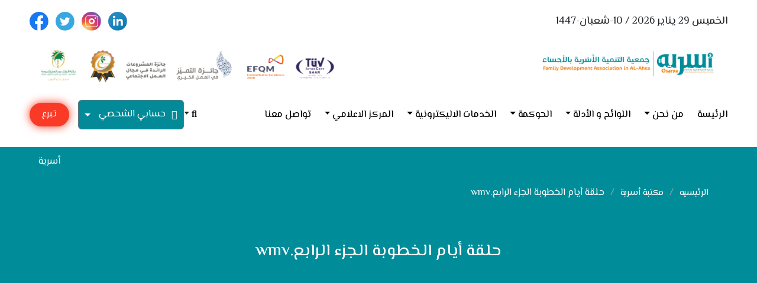

--- FILE ---
content_type: text/html; charset=UTF-8
request_url: https://www.osarya.com/%D8%AD%D9%84%D9%82%D8%A9-%D8%A3%D9%8A%D8%A7%D9%85-%D8%A7%D9%84%D8%AE%D8%B7%D9%88%D8%A8%D8%A9-%D8%A7%D9%84%D8%AC%D8%B2%D8%A1-%D8%A7%D9%84%D8%B1%D8%A7%D8%A8%D8%B9-wmv/
body_size: 11938
content:


<!doctype html>
<html >
<head>
	<meta charset="UTF-8">
	<meta name="viewport" content="width=device-width, initial-scale=1">
	<link rel="profile" href="https://gmpg.org/xfn/11">
	 <link rel="shortcut icon" href="https://www.osarya.org.sa/wp-content/themes/osarya/assets/images/favicon.ico" type="image/x-icon">
  <link rel="stylesheet" href="https://www.osarya.org.sa/wp-content/themes/osarya/assets/css/bootstrap.rtl.min.css">
  <link rel="stylesheet" href="https://www.osarya.org.sa/wp-content/themes/osarya/assets/css/all.min.css">
  <link rel="stylesheet" href="https://www.osarya.org.sa/wp-content/themes/osarya/assets/css/animate.css">
  <link rel="stylesheet" href="https://www.osarya.org.sa/wp-content/themes/osarya/assets/css/nice-select.css">
  <link rel="stylesheet" href="https://cdnjs.cloudflare.com/ajax/libs/fancybox/3.5.7/jquery.fancybox.min.css">
  <link rel="stylesheet" href="https://www.osarya.org.sa/wp-content/themes/osarya/assets/css/slick.css">
  <link rel="stylesheet" href="https://www.osarya.org.sa/wp-content/themes/osarya/assets/css/slick-theme.css">
  <link rel="stylesheet" href="https://www.osarya.org.sa/wp-content/themes/osarya/assets/css/jquery.mCustomScrollbar.css">
  <!-- for menue in mobile -->
  <link rel="stylesheet" href="https://cdnjs.cloudflare.com/ajax/libs/jQuery.mmenu/9.3.0/mmenu.min.css"
    integrity="sha512-nNatP1G6CEh43irXY/GN4cDcLRX/R0jAYAV/ulFZcotSXcuIQE5Do4TuDOYNAD2SCIpmIbaYSllyjTysSCkpEw=="
    crossorigin="anonymous" referrerpolicy="no-referrer" />
  <link rel="stylesheet" href="https://www.osarya.org.sa/wp-content/themes/osarya/assets/css/style.css">
	 <link rel="stylesheet" href="https://www.osarya.org.sa/wp-content/themes/osarya/assets/css/custom-style.css">

	<link rel="stylesheet" href="https://www.osarya.org.sa/wp-content/themes/osarya/css/old-style.css">
	<link rel="stylesheet" href="https://www.osarya.org.sa/wp-content/themes/osarya/style.css">
  <link rel="stylesheet" href="https://www.osarya.org.sa/wp-content/themes/osarya/style-2.css">
 <style>
  .donate_osarya{background: #e32f1d; color: #fff; display: inline-block; height: 40px; line-height: 40px; padding: 0px 15px; margin-right: 15px; border-radius: 25px;}
  .donate_osarya:hover{color: #fff;}
 .donate_osarya { background-color: #e32f1d;  text-align: center; text-decoration: none; } @keyframes glowing { 0% { background-color: #e32f1d; box-shadow: 0 0 5px #e32f1d; } 50% { background-color: #f93a26; box-shadow: 0 0 15px #f93a26; } 100% { background-color: #fa4431; box-shadow: 0 0 5px #fa4431; } } .donate_osarya { animation: glowing 1300ms infinite; }
.show-file { background-color: #028a98; padding: 18px 14px; display: flex ; align-items: center; border-radius: 5px; border-right: 10px solid #f5862c; }


.show-file-new { background-color: #028a98; padding: 18px 14px; display: flex ; align-items: center; border-radius: 5px; border-right: 10px solid #f5862c; max-width: 200px; height: 70px; margin: 20px auto; color: #fff;justify-content: space-around; }
</style>
	<title>حلقة أيام الخطوبة الجزء الرابع.wmv &#8211; جمعية التنمية الأسرية بالأحساء (أسرية)</title>
<meta name='robots' content='max-image-preview:large' />
	<style>img:is([sizes="auto" i], [sizes^="auto," i]) { contain-intrinsic-size: 3000px 1500px }</style>
	<link rel='dns-prefetch' href='//www.osarya.org.sa' />
<script type="text/javascript">
/* <![CDATA[ */
window._wpemojiSettings = {"baseUrl":"https:\/\/s.w.org\/images\/core\/emoji\/16.0.1\/72x72\/","ext":".png","svgUrl":"https:\/\/s.w.org\/images\/core\/emoji\/16.0.1\/svg\/","svgExt":".svg","source":{"concatemoji":"https:\/\/www.osarya.org.sa\/wp-includes\/js\/wp-emoji-release.min.js?ver=6.8.3"}};
/*! This file is auto-generated */
!function(s,n){var o,i,e;function c(e){try{var t={supportTests:e,timestamp:(new Date).valueOf()};sessionStorage.setItem(o,JSON.stringify(t))}catch(e){}}function p(e,t,n){e.clearRect(0,0,e.canvas.width,e.canvas.height),e.fillText(t,0,0);var t=new Uint32Array(e.getImageData(0,0,e.canvas.width,e.canvas.height).data),a=(e.clearRect(0,0,e.canvas.width,e.canvas.height),e.fillText(n,0,0),new Uint32Array(e.getImageData(0,0,e.canvas.width,e.canvas.height).data));return t.every(function(e,t){return e===a[t]})}function u(e,t){e.clearRect(0,0,e.canvas.width,e.canvas.height),e.fillText(t,0,0);for(var n=e.getImageData(16,16,1,1),a=0;a<n.data.length;a++)if(0!==n.data[a])return!1;return!0}function f(e,t,n,a){switch(t){case"flag":return n(e,"\ud83c\udff3\ufe0f\u200d\u26a7\ufe0f","\ud83c\udff3\ufe0f\u200b\u26a7\ufe0f")?!1:!n(e,"\ud83c\udde8\ud83c\uddf6","\ud83c\udde8\u200b\ud83c\uddf6")&&!n(e,"\ud83c\udff4\udb40\udc67\udb40\udc62\udb40\udc65\udb40\udc6e\udb40\udc67\udb40\udc7f","\ud83c\udff4\u200b\udb40\udc67\u200b\udb40\udc62\u200b\udb40\udc65\u200b\udb40\udc6e\u200b\udb40\udc67\u200b\udb40\udc7f");case"emoji":return!a(e,"\ud83e\udedf")}return!1}function g(e,t,n,a){var r="undefined"!=typeof WorkerGlobalScope&&self instanceof WorkerGlobalScope?new OffscreenCanvas(300,150):s.createElement("canvas"),o=r.getContext("2d",{willReadFrequently:!0}),i=(o.textBaseline="top",o.font="600 32px Arial",{});return e.forEach(function(e){i[e]=t(o,e,n,a)}),i}function t(e){var t=s.createElement("script");t.src=e,t.defer=!0,s.head.appendChild(t)}"undefined"!=typeof Promise&&(o="wpEmojiSettingsSupports",i=["flag","emoji"],n.supports={everything:!0,everythingExceptFlag:!0},e=new Promise(function(e){s.addEventListener("DOMContentLoaded",e,{once:!0})}),new Promise(function(t){var n=function(){try{var e=JSON.parse(sessionStorage.getItem(o));if("object"==typeof e&&"number"==typeof e.timestamp&&(new Date).valueOf()<e.timestamp+604800&&"object"==typeof e.supportTests)return e.supportTests}catch(e){}return null}();if(!n){if("undefined"!=typeof Worker&&"undefined"!=typeof OffscreenCanvas&&"undefined"!=typeof URL&&URL.createObjectURL&&"undefined"!=typeof Blob)try{var e="postMessage("+g.toString()+"("+[JSON.stringify(i),f.toString(),p.toString(),u.toString()].join(",")+"));",a=new Blob([e],{type:"text/javascript"}),r=new Worker(URL.createObjectURL(a),{name:"wpTestEmojiSupports"});return void(r.onmessage=function(e){c(n=e.data),r.terminate(),t(n)})}catch(e){}c(n=g(i,f,p,u))}t(n)}).then(function(e){for(var t in e)n.supports[t]=e[t],n.supports.everything=n.supports.everything&&n.supports[t],"flag"!==t&&(n.supports.everythingExceptFlag=n.supports.everythingExceptFlag&&n.supports[t]);n.supports.everythingExceptFlag=n.supports.everythingExceptFlag&&!n.supports.flag,n.DOMReady=!1,n.readyCallback=function(){n.DOMReady=!0}}).then(function(){return e}).then(function(){var e;n.supports.everything||(n.readyCallback(),(e=n.source||{}).concatemoji?t(e.concatemoji):e.wpemoji&&e.twemoji&&(t(e.twemoji),t(e.wpemoji)))}))}((window,document),window._wpemojiSettings);
/* ]]> */
</script>
<style id='wp-emoji-styles-inline-css' type='text/css'>

	img.wp-smiley, img.emoji {
		display: inline !important;
		border: none !important;
		box-shadow: none !important;
		height: 1em !important;
		width: 1em !important;
		margin: 0 0.07em !important;
		vertical-align: -0.1em !important;
		background: none !important;
		padding: 0 !important;
	}
</style>
<link rel='stylesheet' id='wp-block-library-rtl-css' href='https://www.osarya.org.sa/wp-includes/css/dist/block-library/style-rtl.min.css?ver=6.8.3' type='text/css' media='all' />
<style id='classic-theme-styles-inline-css' type='text/css'>
/*! This file is auto-generated */
.wp-block-button__link{color:#fff;background-color:#32373c;border-radius:9999px;box-shadow:none;text-decoration:none;padding:calc(.667em + 2px) calc(1.333em + 2px);font-size:1.125em}.wp-block-file__button{background:#32373c;color:#fff;text-decoration:none}
</style>
<link rel='stylesheet' id='gutenberg-pdfjs-css' href='https://www.osarya.org.sa/wp-content/plugins/pdfjs-viewer-shortcode/inc/../blocks/dist/style.css?ver=2.2.3' type='text/css' media='all' />
<style id='global-styles-inline-css' type='text/css'>
:root{--wp--preset--aspect-ratio--square: 1;--wp--preset--aspect-ratio--4-3: 4/3;--wp--preset--aspect-ratio--3-4: 3/4;--wp--preset--aspect-ratio--3-2: 3/2;--wp--preset--aspect-ratio--2-3: 2/3;--wp--preset--aspect-ratio--16-9: 16/9;--wp--preset--aspect-ratio--9-16: 9/16;--wp--preset--color--black: #000000;--wp--preset--color--cyan-bluish-gray: #abb8c3;--wp--preset--color--white: #ffffff;--wp--preset--color--pale-pink: #f78da7;--wp--preset--color--vivid-red: #cf2e2e;--wp--preset--color--luminous-vivid-orange: #ff6900;--wp--preset--color--luminous-vivid-amber: #fcb900;--wp--preset--color--light-green-cyan: #7bdcb5;--wp--preset--color--vivid-green-cyan: #00d084;--wp--preset--color--pale-cyan-blue: #8ed1fc;--wp--preset--color--vivid-cyan-blue: #0693e3;--wp--preset--color--vivid-purple: #9b51e0;--wp--preset--gradient--vivid-cyan-blue-to-vivid-purple: linear-gradient(135deg,rgba(6,147,227,1) 0%,rgb(155,81,224) 100%);--wp--preset--gradient--light-green-cyan-to-vivid-green-cyan: linear-gradient(135deg,rgb(122,220,180) 0%,rgb(0,208,130) 100%);--wp--preset--gradient--luminous-vivid-amber-to-luminous-vivid-orange: linear-gradient(135deg,rgba(252,185,0,1) 0%,rgba(255,105,0,1) 100%);--wp--preset--gradient--luminous-vivid-orange-to-vivid-red: linear-gradient(135deg,rgba(255,105,0,1) 0%,rgb(207,46,46) 100%);--wp--preset--gradient--very-light-gray-to-cyan-bluish-gray: linear-gradient(135deg,rgb(238,238,238) 0%,rgb(169,184,195) 100%);--wp--preset--gradient--cool-to-warm-spectrum: linear-gradient(135deg,rgb(74,234,220) 0%,rgb(151,120,209) 20%,rgb(207,42,186) 40%,rgb(238,44,130) 60%,rgb(251,105,98) 80%,rgb(254,248,76) 100%);--wp--preset--gradient--blush-light-purple: linear-gradient(135deg,rgb(255,206,236) 0%,rgb(152,150,240) 100%);--wp--preset--gradient--blush-bordeaux: linear-gradient(135deg,rgb(254,205,165) 0%,rgb(254,45,45) 50%,rgb(107,0,62) 100%);--wp--preset--gradient--luminous-dusk: linear-gradient(135deg,rgb(255,203,112) 0%,rgb(199,81,192) 50%,rgb(65,88,208) 100%);--wp--preset--gradient--pale-ocean: linear-gradient(135deg,rgb(255,245,203) 0%,rgb(182,227,212) 50%,rgb(51,167,181) 100%);--wp--preset--gradient--electric-grass: linear-gradient(135deg,rgb(202,248,128) 0%,rgb(113,206,126) 100%);--wp--preset--gradient--midnight: linear-gradient(135deg,rgb(2,3,129) 0%,rgb(40,116,252) 100%);--wp--preset--font-size--small: 13px;--wp--preset--font-size--medium: 20px;--wp--preset--font-size--large: 36px;--wp--preset--font-size--x-large: 42px;--wp--preset--spacing--20: 0.44rem;--wp--preset--spacing--30: 0.67rem;--wp--preset--spacing--40: 1rem;--wp--preset--spacing--50: 1.5rem;--wp--preset--spacing--60: 2.25rem;--wp--preset--spacing--70: 3.38rem;--wp--preset--spacing--80: 5.06rem;--wp--preset--shadow--natural: 6px 6px 9px rgba(0, 0, 0, 0.2);--wp--preset--shadow--deep: 12px 12px 50px rgba(0, 0, 0, 0.4);--wp--preset--shadow--sharp: 6px 6px 0px rgba(0, 0, 0, 0.2);--wp--preset--shadow--outlined: 6px 6px 0px -3px rgba(255, 255, 255, 1), 6px 6px rgba(0, 0, 0, 1);--wp--preset--shadow--crisp: 6px 6px 0px rgba(0, 0, 0, 1);}:where(.is-layout-flex){gap: 0.5em;}:where(.is-layout-grid){gap: 0.5em;}body .is-layout-flex{display: flex;}.is-layout-flex{flex-wrap: wrap;align-items: center;}.is-layout-flex > :is(*, div){margin: 0;}body .is-layout-grid{display: grid;}.is-layout-grid > :is(*, div){margin: 0;}:where(.wp-block-columns.is-layout-flex){gap: 2em;}:where(.wp-block-columns.is-layout-grid){gap: 2em;}:where(.wp-block-post-template.is-layout-flex){gap: 1.25em;}:where(.wp-block-post-template.is-layout-grid){gap: 1.25em;}.has-black-color{color: var(--wp--preset--color--black) !important;}.has-cyan-bluish-gray-color{color: var(--wp--preset--color--cyan-bluish-gray) !important;}.has-white-color{color: var(--wp--preset--color--white) !important;}.has-pale-pink-color{color: var(--wp--preset--color--pale-pink) !important;}.has-vivid-red-color{color: var(--wp--preset--color--vivid-red) !important;}.has-luminous-vivid-orange-color{color: var(--wp--preset--color--luminous-vivid-orange) !important;}.has-luminous-vivid-amber-color{color: var(--wp--preset--color--luminous-vivid-amber) !important;}.has-light-green-cyan-color{color: var(--wp--preset--color--light-green-cyan) !important;}.has-vivid-green-cyan-color{color: var(--wp--preset--color--vivid-green-cyan) !important;}.has-pale-cyan-blue-color{color: var(--wp--preset--color--pale-cyan-blue) !important;}.has-vivid-cyan-blue-color{color: var(--wp--preset--color--vivid-cyan-blue) !important;}.has-vivid-purple-color{color: var(--wp--preset--color--vivid-purple) !important;}.has-black-background-color{background-color: var(--wp--preset--color--black) !important;}.has-cyan-bluish-gray-background-color{background-color: var(--wp--preset--color--cyan-bluish-gray) !important;}.has-white-background-color{background-color: var(--wp--preset--color--white) !important;}.has-pale-pink-background-color{background-color: var(--wp--preset--color--pale-pink) !important;}.has-vivid-red-background-color{background-color: var(--wp--preset--color--vivid-red) !important;}.has-luminous-vivid-orange-background-color{background-color: var(--wp--preset--color--luminous-vivid-orange) !important;}.has-luminous-vivid-amber-background-color{background-color: var(--wp--preset--color--luminous-vivid-amber) !important;}.has-light-green-cyan-background-color{background-color: var(--wp--preset--color--light-green-cyan) !important;}.has-vivid-green-cyan-background-color{background-color: var(--wp--preset--color--vivid-green-cyan) !important;}.has-pale-cyan-blue-background-color{background-color: var(--wp--preset--color--pale-cyan-blue) !important;}.has-vivid-cyan-blue-background-color{background-color: var(--wp--preset--color--vivid-cyan-blue) !important;}.has-vivid-purple-background-color{background-color: var(--wp--preset--color--vivid-purple) !important;}.has-black-border-color{border-color: var(--wp--preset--color--black) !important;}.has-cyan-bluish-gray-border-color{border-color: var(--wp--preset--color--cyan-bluish-gray) !important;}.has-white-border-color{border-color: var(--wp--preset--color--white) !important;}.has-pale-pink-border-color{border-color: var(--wp--preset--color--pale-pink) !important;}.has-vivid-red-border-color{border-color: var(--wp--preset--color--vivid-red) !important;}.has-luminous-vivid-orange-border-color{border-color: var(--wp--preset--color--luminous-vivid-orange) !important;}.has-luminous-vivid-amber-border-color{border-color: var(--wp--preset--color--luminous-vivid-amber) !important;}.has-light-green-cyan-border-color{border-color: var(--wp--preset--color--light-green-cyan) !important;}.has-vivid-green-cyan-border-color{border-color: var(--wp--preset--color--vivid-green-cyan) !important;}.has-pale-cyan-blue-border-color{border-color: var(--wp--preset--color--pale-cyan-blue) !important;}.has-vivid-cyan-blue-border-color{border-color: var(--wp--preset--color--vivid-cyan-blue) !important;}.has-vivid-purple-border-color{border-color: var(--wp--preset--color--vivid-purple) !important;}.has-vivid-cyan-blue-to-vivid-purple-gradient-background{background: var(--wp--preset--gradient--vivid-cyan-blue-to-vivid-purple) !important;}.has-light-green-cyan-to-vivid-green-cyan-gradient-background{background: var(--wp--preset--gradient--light-green-cyan-to-vivid-green-cyan) !important;}.has-luminous-vivid-amber-to-luminous-vivid-orange-gradient-background{background: var(--wp--preset--gradient--luminous-vivid-amber-to-luminous-vivid-orange) !important;}.has-luminous-vivid-orange-to-vivid-red-gradient-background{background: var(--wp--preset--gradient--luminous-vivid-orange-to-vivid-red) !important;}.has-very-light-gray-to-cyan-bluish-gray-gradient-background{background: var(--wp--preset--gradient--very-light-gray-to-cyan-bluish-gray) !important;}.has-cool-to-warm-spectrum-gradient-background{background: var(--wp--preset--gradient--cool-to-warm-spectrum) !important;}.has-blush-light-purple-gradient-background{background: var(--wp--preset--gradient--blush-light-purple) !important;}.has-blush-bordeaux-gradient-background{background: var(--wp--preset--gradient--blush-bordeaux) !important;}.has-luminous-dusk-gradient-background{background: var(--wp--preset--gradient--luminous-dusk) !important;}.has-pale-ocean-gradient-background{background: var(--wp--preset--gradient--pale-ocean) !important;}.has-electric-grass-gradient-background{background: var(--wp--preset--gradient--electric-grass) !important;}.has-midnight-gradient-background{background: var(--wp--preset--gradient--midnight) !important;}.has-small-font-size{font-size: var(--wp--preset--font-size--small) !important;}.has-medium-font-size{font-size: var(--wp--preset--font-size--medium) !important;}.has-large-font-size{font-size: var(--wp--preset--font-size--large) !important;}.has-x-large-font-size{font-size: var(--wp--preset--font-size--x-large) !important;}
:where(.wp-block-post-template.is-layout-flex){gap: 1.25em;}:where(.wp-block-post-template.is-layout-grid){gap: 1.25em;}
:where(.wp-block-columns.is-layout-flex){gap: 2em;}:where(.wp-block-columns.is-layout-grid){gap: 2em;}
:root :where(.wp-block-pullquote){font-size: 1.5em;line-height: 1.6;}
</style>
<link rel='stylesheet' id='redux-extendify-styles-css' href='https://www.osarya.org.sa/wp-content/plugins/art4muslim_plugin/redux-framework/redux-core/assets/css/extendify-utilities.css?ver=4.4.14' type='text/css' media='all' />
<link rel='stylesheet' id='contact-form-7-css' href='https://www.osarya.org.sa/wp-content/plugins/contact-form-7/includes/css/styles.css?ver=6.1.3' type='text/css' media='all' />
<style id='contact-form-7-inline-css' type='text/css'>
.wpcf7 .wpcf7-recaptcha iframe {margin-bottom: 0;}.wpcf7 .wpcf7-recaptcha[data-align="center"] > div {margin: 0 auto;}.wpcf7 .wpcf7-recaptcha[data-align="right"] > div {margin: 0 0 0 auto;}
</style>
<link rel='stylesheet' id='contact-form-7-rtl-css' href='https://www.osarya.org.sa/wp-content/plugins/contact-form-7/includes/css/styles-rtl.css?ver=6.1.3' type='text/css' media='all' />
<link rel='stylesheet' id='wpa-css-css' href='https://www.osarya.org.sa/wp-content/plugins/honeypot/includes/css/wpa.css?ver=2.3.04' type='text/css' media='all' />
<link rel='stylesheet' id='osarya-style-css' href='https://www.osarya.org.sa/wp-content/themes/osarya/style.css?ver=6.8.3' type='text/css' media='all' />
<script type="text/javascript" src="https://www.osarya.org.sa/wp-includes/js/jquery/jquery.min.js?ver=3.7.1" id="jquery-core-js"></script>
<script type="text/javascript" src="https://www.osarya.org.sa/wp-includes/js/jquery/jquery-migrate.min.js?ver=3.4.1" id="jquery-migrate-js"></script>
<script type="text/javascript" id="subscription_script-js-extra">
/* <![CDATA[ */
var subscriptionAjax = {"ajaxurl":"https:\/\/www.osarya.org.sa\/wp-admin\/admin-ajax.php"};
/* ]]> */
</script>
<script type="text/javascript" src="https://www.osarya.org.sa/wp-content/themes/osarya/js/custom-ajax-new.js?ver=6.8.3" id="subscription_script-js"></script>
<link rel="https://api.w.org/" href="https://www.osarya.org.sa/wp-json/" /><link rel="alternate" title="JSON" type="application/json" href="https://www.osarya.org.sa/wp-json/wp/v2/posts/6672" /><link rel="EditURI" type="application/rsd+xml" title="RSD" href="https://www.osarya.org.sa/xmlrpc.php?rsd" />
<link rel="stylesheet" href="https://www.osarya.org.sa/wp-content/themes/osarya/rtl.css" type="text/css" media="screen" /><meta name="generator" content="WordPress 6.8.3" />
<link rel="canonical" href="https://www.osarya.org.sa/%d8%ad%d9%84%d9%82%d8%a9-%d8%a3%d9%8a%d8%a7%d9%85-%d8%a7%d9%84%d8%ae%d8%b7%d9%88%d8%a8%d8%a9-%d8%a7%d9%84%d8%ac%d8%b2%d8%a1-%d8%a7%d9%84%d8%b1%d8%a7%d8%a8%d8%b9-wmv/" />
<link rel='shortlink' href='https://www.osarya.org.sa/?p=6672' />
<link rel="alternate" title="oEmbed (JSON)" type="application/json+oembed" href="https://www.osarya.org.sa/wp-json/oembed/1.0/embed?url=https%3A%2F%2Fwww.osarya.org.sa%2F%25d8%25ad%25d9%2584%25d9%2582%25d8%25a9-%25d8%25a3%25d9%258a%25d8%25a7%25d9%2585-%25d8%25a7%25d9%2584%25d8%25ae%25d8%25b7%25d9%2588%25d8%25a8%25d8%25a9-%25d8%25a7%25d9%2584%25d8%25ac%25d8%25b2%25d8%25a1-%25d8%25a7%25d9%2584%25d8%25b1%25d8%25a7%25d8%25a8%25d8%25b9-wmv%2F" />
<link rel="alternate" title="oEmbed (XML)" type="text/xml+oembed" href="https://www.osarya.org.sa/wp-json/oembed/1.0/embed?url=https%3A%2F%2Fwww.osarya.org.sa%2F%25d8%25ad%25d9%2584%25d9%2582%25d8%25a9-%25d8%25a3%25d9%258a%25d8%25a7%25d9%2585-%25d8%25a7%25d9%2584%25d8%25ae%25d8%25b7%25d9%2588%25d8%25a8%25d8%25a9-%25d8%25a7%25d9%2584%25d8%25ac%25d8%25b2%25d8%25a1-%25d8%25a7%25d9%2584%25d8%25b1%25d8%25a7%25d8%25a8%25d8%25b9-wmv%2F&#038;format=xml" />
<meta name="generator" content="Redux 4.4.14" /><link rel="pingback" href="https://www.osarya.org.sa/xmlrpc.php"><link rel="icon" href="https://www.osarya.org.sa/wp-content/uploads/2022/10/cropped-OSARYA-LOGO-32x32.jpg" sizes="32x32" />
<link rel="icon" href="https://www.osarya.org.sa/wp-content/uploads/2022/10/cropped-OSARYA-LOGO-192x192.jpg" sizes="192x192" />
<link rel="apple-touch-icon" href="https://www.osarya.org.sa/wp-content/uploads/2022/10/cropped-OSARYA-LOGO-180x180.jpg" />
<meta name="msapplication-TileImage" content="https://www.osarya.org.sa/wp-content/uploads/2022/10/cropped-OSARYA-LOGO-270x270.jpg" />
</head>
<body>
	<div class="splashscreen">
    <div class="loading">
      <div></div>
      <div></div>
      <div></div>
    </div>
  </div>

  <!-- mobile menu -->
  <nav id="menu">
		<ul id="menu-%d8%a7%d9%84%d8%a7%d8%b3%d8%a7%d8%b3%d9%8a%d9%87" class=""><li id="menu-item-55" class="menu-item menu-item-type-post_type menu-item-object-page menu-item-home menu-item-55"><a href="https://www.osarya.org.sa/">الرئيسة</a></li>
<li id="menu-item-5624" class="menu-item menu-item-type-post_type menu-item-object-post menu-item-has-children menu-item-5624"><a href="https://www.osarya.org.sa/%d9%82%d8%b5%d8%aa%d9%86%d8%a7/">من نحن</a>
<ul class="sub-menu">
	<li id="menu-item-5627" class="menu-item menu-item-type-post_type menu-item-object-post menu-item-5627"><a href="https://www.osarya.org.sa/%d9%82%d8%b5%d8%aa%d9%86%d8%a7/">قصتنا</a></li>
	<li id="menu-item-11576" class="menu-item menu-item-type-post_type menu-item-object-page menu-item-11576"><a href="https://www.osarya.org.sa/%d8%a7%d9%84%d8%a5%d8%b7%d8%a7%d8%b1-%d8%a7%d9%84%d8%a7%d8%b3%d8%aa%d8%b1%d8%a7%d8%aa%d9%8a%d8%ac%d9%8a/">الإطار الاستراتيجي</a></li>
	<li id="menu-item-12531" class="menu-item menu-item-type-post_type menu-item-object-page menu-item-12531"><a href="https://www.osarya.org.sa/%d8%a7%d9%84%d8%ae%d8%b7%d8%a9-%d8%a7%d9%84%d8%aa%d8%b4%d8%ba%d9%8a%d9%84%d9%8a%d8%a9-2025/">الخطة التشغيلية 2025</a></li>
	<li id="menu-item-8042" class="menu-item menu-item-type-custom menu-item-object-custom menu-item-8042"><a href="##">مجلس الإدارة</a></li>
	<li id="menu-item-8037" class="menu-item menu-item-type-custom menu-item-object-custom menu-item-8037"><a href="##">الجمعية العمومية</a></li>
	<li id="menu-item-11575" class="menu-item menu-item-type-post_type menu-item-object-page menu-item-11575"><a href="https://www.osarya.org.sa/%d9%81%d8%b1%d9%8a%d9%82-%d8%b9%d9%85%d9%84-%d8%a3%d8%b3%d8%b1%d9%8a%d8%a9/">فريق عمل أسرية</a></li>
	<li id="menu-item-8021" class="menu-item menu-item-type-post_type menu-item-object-page menu-item-8021"><a href="https://www.osarya.org.sa/%d8%a7%d9%84%d9%85%d8%b1%d8%a7%d9%83%d8%b2-%d9%88%d8%a7%d9%84%d9%81%d8%b1%d9%88%d8%b9/">المراكز والفروع</a></li>
	<li id="menu-item-12088" class="menu-item menu-item-type-post_type menu-item-object-page menu-item-12088"><a href="https://www.osarya.org.sa/%d8%a7%d9%84%d9%82%d8%a7%d8%b1%d8%a7%d8%aa-%d9%88%d8%a7%d9%84%d8%a3%d9%88%d9%82%d8%a7%d9%81/">العقارات والأوقاف</a></li>
</ul>
</li>
<li id="menu-item-11673" class="menu-item menu-item-type-post_type menu-item-object-page menu-item-has-children menu-item-11673"><a href="https://www.osarya.org.sa/%d8%a7%d9%84%d9%84%d9%88%d8%a7%d8%a6%d8%ad-%d9%88-%d8%a7%d9%84%d8%a3%d8%af%d9%84%d8%a9/">اللوائح و الأدلة</a>
<ul class="sub-menu">
	<li id="menu-item-11674" class="menu-item menu-item-type-post_type menu-item-object-page menu-item-11674"><a href="https://www.osarya.org.sa/%d8%a7%d9%84%d9%84%d9%88%d8%a7%d8%a6%d8%ad-%d9%88-%d8%a7%d9%84%d8%a3%d8%af%d9%84%d8%a9/">الأدلة والسياسات</a></li>
	<li id="menu-item-11687" class="menu-item menu-item-type-post_type menu-item-object-page menu-item-11687"><a href="https://www.osarya.org.sa/%d8%a7%d9%84%d8%b3%d9%8a%d8%a7%d8%b3%d8%a7%d8%aa-%d9%88%d8%a7%d9%84%d8%a5%d8%ac%d8%b1%d8%a7%d8%a1%d8%a7%d8%aa/">أدلة الحوكمة</a></li>
</ul>
</li>
<li id="menu-item-11669" class="menu-item menu-item-type-post_type menu-item-object-page menu-item-has-children menu-item-11669"><a href="https://www.osarya.org.sa/%d8%aa%d9%82%d8%b1%d9%8a%d8%b1-%d8%a7%d9%84%d8%ad%d9%88%d9%83%d9%85%d8%a9/">الحوكمة</a>
<ul class="sub-menu">
	<li id="menu-item-11670" class="menu-item menu-item-type-post_type menu-item-object-page menu-item-11670"><a href="https://www.osarya.org.sa/%d8%aa%d9%82%d8%b1%d9%8a%d8%b1-%d8%a7%d9%84%d8%ad%d9%88%d9%83%d9%85%d8%a9/">تقرير الحوكمة</a></li>
	<li id="menu-item-11605" class="menu-item menu-item-type-post_type menu-item-object-page menu-item-11605"><a href="https://www.osarya.org.sa/%d8%a7%d9%84%d8%aa%d9%82%d8%a7%d8%b1%d9%8a%d8%b1-%d8%a7%d9%84%d9%85%d8%a7%d9%84%d9%8a%d8%a9-%d8%a7%d9%84%d8%ae%d8%aa%d8%a7%d9%85%d9%8a%d8%a9/">التقارير المالية الختامية</a></li>
	<li id="menu-item-11969" class="menu-item menu-item-type-post_type menu-item-object-page menu-item-11969"><a href="https://www.osarya.org.sa/%d8%a7%d9%82%d8%b1%d8%a7%d8%b1-%d8%a7%d9%84%d8%a7%d9%81%d8%b5%d8%a7%d8%ad/">اقرار الافصاح التجاري</a></li>
	<li id="menu-item-12099" class="menu-item menu-item-type-post_type menu-item-object-page menu-item-12099"><a href="https://www.osarya.org.sa/%d8%a7%d9%82%d8%b1%d8%a7%d8%b1-%d8%b9%d8%af%d9%85-%d8%b9%d9%85%d9%84-%d8%a3%d9%8a-%d8%b9%d8%b6%d9%88-2/">اقرار عدم عمل أي عضو</a></li>
</ul>
</li>
<li id="menu-item-8054" class="menu-item menu-item-type-custom menu-item-object-custom menu-item-has-children menu-item-8054"><a href="##">الخدمات الاليكترونية</a>
<ul class="sub-menu">
	<li id="menu-item-10217" class="menu-item menu-item-type-custom menu-item-object-custom menu-item-10217"><a href="https://store.osarya.org.sa">المتجر الإليكتروني</a></li>
	<li id="menu-item-12483" class="menu-item menu-item-type-custom menu-item-object-custom menu-item-12483"><a href="https://istisharat.osarya.org.sa/account/login">نظام الهاتف الأستشاري</a></li>
	<li id="menu-item-8055" class="menu-item menu-item-type-custom menu-item-object-custom menu-item-8055"><a href="http://www.almostshar.com">منصة المستشار الاليكتروني</a></li>
	<li id="menu-item-8570" class="menu-item menu-item-type-post_type menu-item-object-page menu-item-8570"><a href="https://www.osarya.org.sa/%d8%b7%d9%84%d8%a8-%d8%a5%d8%b3%d8%aa%d8%b4%d8%a7%d8%b1%d8%a9/">طلب استشارة عن بُعد</a></li>
	<li id="menu-item-8057" class="menu-item menu-item-type-custom menu-item-object-custom menu-item-8057"><a href="https://outlook.office.com/mail/inbox">البريد الاليكتروني</a></li>
	<li id="menu-item-8058" class="menu-item menu-item-type-custom menu-item-object-custom menu-item-8058"><a href="https://rassed.osarya.org.sa/Account/Login?ReturnUrl=%2FRoles%2FDefault">نظام راصد</a></li>
	<li id="menu-item-8059" class="menu-item menu-item-type-custom menu-item-object-custom menu-item-8059"><a href="https://ingaz.osarya.org.sa/Account/Login?ReturnUrl=%2FCore">نظام إنجاز</a></li>
	<li id="menu-item-10163" class="menu-item menu-item-type-post_type menu-item-object-page menu-item-10163"><a href="https://www.osarya.org.sa/%d8%a7%d9%84%d9%85%d9%82%d8%a8%d9%84%d9%8a%d9%86-%d8%b9%d9%84%d9%89-%d8%a7%d9%84%d8%b2%d9%88%d8%a7%d8%ac/">برنامج المقبلين على الزواج</a></li>
	<li id="menu-item-11455" class="menu-item menu-item-type-post_type menu-item-object-page menu-item-11455"><a href="https://www.osarya.org.sa/%d8%b7%d9%84%d8%a8-%d8%ad%d8%ac%d8%b2-%d8%ac%d9%84%d8%b3%d8%a9-%d8%b5%d9%84%d8%ad/">طلب حجز جلسة صلح</a></li>
	<li id="menu-item-11456" class="menu-item menu-item-type-post_type menu-item-object-page menu-item-11456"><a href="https://www.osarya.org.sa/%d9%82%d9%8a%d9%85-%d8%ae%d8%af%d9%85%d8%a7%d8%aa%d9%86%d8%a7/">قياس رضا المستفيد</a></li>
	<li id="menu-item-12085" class="menu-item menu-item-type-post_type menu-item-object-page menu-item-12085"><a href="https://www.osarya.org.sa/%d8%a7%d9%84%d8%aa%d8%ba%d8%b0%d9%8a%d8%a9-%d8%a7%d9%84%d8%b1%d8%a7%d8%ac%d8%b9%d8%a9/">التغذية الراجعة</a></li>
</ul>
</li>
<li id="menu-item-11681" class="menu-item menu-item-type-taxonomy menu-item-object-category menu-item-has-children menu-item-11681"><a href="https://www.osarya.org.sa/category/%d8%a3%d8%b1%d8%b4%d9%8a%d9%81-%d8%a7%d9%84%d8%a3%d8%ae%d8%a8%d8%a7%d8%b1/%d8%a7%d8%ae%d8%a8%d8%a7%d8%b1-%d8%b9%d8%a7%d9%85%d8%a9/">المركز الاعلامي</a>
<ul class="sub-menu">
	<li id="menu-item-11442" class="menu-item menu-item-type-taxonomy menu-item-object-category menu-item-11442"><a href="https://www.osarya.org.sa/category/%d8%a3%d8%b1%d8%b4%d9%8a%d9%81-%d8%a7%d9%84%d8%a3%d8%ae%d8%a8%d8%a7%d8%b1/">الأخبار</a></li>
	<li id="menu-item-11443" class="menu-item menu-item-type-taxonomy menu-item-object-category menu-item-11443"><a href="https://www.osarya.org.sa/category/%d8%a5%d9%86%d8%ac%d8%a7%d8%b2%d8%a7%d8%aa%d9%86%d8%a7/">التقرير السنوي</a></li>
	<li id="menu-item-11444" class="menu-item menu-item-type-taxonomy menu-item-object-category menu-item-11444"><a href="https://www.osarya.org.sa/category/%d8%a5%d8%b5%d8%af%d8%a7%d8%b1%d8%a7%d8%aa%d9%86%d8%a7/">المطبوعات</a></li>
	<li id="menu-item-11445" class="menu-item menu-item-type-taxonomy menu-item-object-category current-post-ancestor current-menu-parent current-post-parent menu-item-11445"><a href="https://www.osarya.org.sa/category/%d8%a7%d9%84%d9%85%d9%83%d8%aa%d8%a8%d8%a9-%d8%a7%d9%84%d9%85%d8%b1%d8%a6%d9%8a%d8%a9-%d9%88%d8%a7%d9%84%d9%85%d8%b3%d9%85%d9%88%d8%b9%d8%a9/">مكتبة أسرية المصورة</a></li>
	<li id="menu-item-11878" class="menu-item menu-item-type-post_type_archive menu-item-object-videos menu-item-11878"><a href="https://www.osarya.org.sa/videos/">مكتبة الفيديو</a></li>
</ul>
</li>
<li id="menu-item-11448" class="menu-item menu-item-type-post_type menu-item-object-page menu-item-11448"><a href="https://www.osarya.org.sa/%d8%aa%d9%88%d8%a7%d8%b5%d9%84-%d9%85%d8%b9%d9%86%d8%a7/">تواصل معنا</a></li>
</ul>   
  </nav>

  <div class="top_header">
    <div class="container-fluid pd-50">
      <div class="row align-items-center">
        <div class="col-sm-12 col-md-6 col-lg-6">
          <div class="site_date">
            <span>
							الخميس 29 يناير 2026 / 10-شعبان-1447						</span>
          </div>
        </div>
        <div class="col-sm-12 col-md-6 col-lg-6">
          <div class="social">
            <ul class="list-unstyled d-flex align-items-center justify-content-end">
              <li><a href="#"><img src="https://www.osarya.org.sa/wp-content/themes/osarya/assets/images/linkedi.svg" alt=""></a></li>
              <li><a href="#"><img src="https://www.osarya.org.sa/wp-content/themes/osarya/assets/images/insta.svg" alt=""></a></li>
              <li><a href="https://twitter.com/Osaryah"><img src="https://www.osarya.org.sa/wp-content/themes/osarya/assets/images/twitter.svg" alt=""></a></li>
              <li><a href="#"><img src="https://www.osarya.org.sa/wp-content/themes/osarya/assets/images/facebook.svg" alt=""></a></li>
            </ul>
          </div>
        </div>
      </div>
    </div>
  </div>

  <div class="middle_logo">
    <div class="container-fluid pd-50">
      <img src="https://www.osarya.org.sa/wp-content/themes/osarya/assets/images/middlelogo.svg" class="w-100" alt="">
    </div>
  </div>

  <div id="navbarNav" class="custom_navbar">
    <div class="container-fluid pd-50">
      <div class="row align-items-center">
        <div class="col-sm-12 col-md-9 col-lg-9">
					<ul id="menu-%d8%a7%d9%84%d8%a7%d8%b3%d8%a7%d8%b3%d9%8a%d9%87-1" class="lista list-unstyled d-flex align-items-center"><li  class="menu-item menu-item-type-post_type menu-item-object-page menu-item-home menu-item-55 nav-item"><a title="الرئيسة" href="https://www.osarya.org.sa/" class="nav-link">الرئيسة</a></li>
<li  class="menu-item menu-item-type-post_type menu-item-object-post menu-item-has-children dropdown menu-item-5624 nav-item"><a title="من نحن" href="#" data-toggle="dropdown" aria-haspopup="true" aria-expanded="false" class="dropdown-toggle nav-link" id="menu-item-dropdown-5624">من نحن</a>
<ul class="dropdown-menu" aria-labelledby="menu-item-dropdown-5624" role="menu">
	<li  class="menu-item menu-item-type-post_type menu-item-object-post menu-item-5627 nav-item"><a title="قصتنا" href="https://www.osarya.org.sa/%d9%82%d8%b5%d8%aa%d9%86%d8%a7/" class="dropdown-item">قصتنا</a></li>
	<li  class="menu-item menu-item-type-post_type menu-item-object-page menu-item-11576 nav-item"><a title="الإطار الاستراتيجي" href="https://www.osarya.org.sa/%d8%a7%d9%84%d8%a5%d8%b7%d8%a7%d8%b1-%d8%a7%d9%84%d8%a7%d8%b3%d8%aa%d8%b1%d8%a7%d8%aa%d9%8a%d8%ac%d9%8a/" class="dropdown-item">الإطار الاستراتيجي</a></li>
	<li  class="menu-item menu-item-type-post_type menu-item-object-page menu-item-12531 nav-item"><a title="الخطة التشغيلية 2025" href="https://www.osarya.org.sa/%d8%a7%d9%84%d8%ae%d8%b7%d8%a9-%d8%a7%d9%84%d8%aa%d8%b4%d8%ba%d9%8a%d9%84%d9%8a%d8%a9-2025/" class="dropdown-item">الخطة التشغيلية 2025</a></li>
	<li  class="menu-item menu-item-type-custom menu-item-object-custom menu-item-has-children dropdown menu-item-8042 nav-item"><a title="مجلس الإدارة" href="##" class="dropdown-item">مجلس الإدارة</a>
	<ul class="dropdown-menu" aria-labelledby="menu-item-dropdown-5624" role="menu">
		<li  id="menu-item-11565" class="menu-item menu-item-type-post_type menu-item-object-page menu-item-11565 nav-item"><a title="أعضاء المجلس" href="https://www.osarya.org.sa/%d9%85%d8%ac%d9%84%d8%b3-%d8%a5%d8%af%d8%a7%d8%b1%d8%a9-%d8%a7%d9%84%d8%ac%d9%85%d8%b9%d9%8a%d8%a9/" class="dropdown-item">أعضاء المجلس</a></li>
		<li  id="menu-item-8044" class="menu-item menu-item-type-post_type menu-item-object-page menu-item-8044 nav-item"><a title="اجتماعات المجلس" href="https://www.osarya.org.sa/%d8%a7%d8%ac%d8%aa%d9%85%d8%a7%d8%b9%d8%a7%d8%aa-%d8%a7%d9%84%d9%85%d8%ac%d9%84%d8%b3/" class="dropdown-item">اجتماعات المجلس</a></li>
		<li  id="menu-item-12079" class="menu-item menu-item-type-post_type menu-item-object-page menu-item-12079 nav-item"><a title="اللجان" href="https://www.osarya.org.sa/%d8%a7%d9%84%d9%84%d8%ac%d8%a7%d9%86/" class="dropdown-item">اللجان</a></li>
	</ul>
</li>
	<li  class="menu-item menu-item-type-custom menu-item-object-custom menu-item-has-children dropdown menu-item-8037 nav-item"><a title="الجمعية العمومية" href="##" class="dropdown-item">الجمعية العمومية</a>
	<ul class="dropdown-menu" aria-labelledby="menu-item-dropdown-5624" role="menu">
		<li  id="menu-item-8038" class="menu-item menu-item-type-post_type menu-item-object-page menu-item-8038 nav-item"><a title="أعضاء الجمعية العمومية" href="https://www.osarya.org.sa/%d8%a3%d8%b9%d8%b6%d8%a7%d8%a1-%d8%a7%d9%84%d8%ac%d9%85%d8%b9%d9%8a%d8%a9-%d8%a7%d9%84%d8%b9%d9%85%d9%88%d9%85%d9%8a%d8%a9/" class="dropdown-item">أعضاء الجمعية العمومية</a></li>
		<li  id="menu-item-11496" class="menu-item menu-item-type-post_type menu-item-object-page menu-item-11496 nav-item"><a title="طلب الانتساب" href="https://www.osarya.org.sa/%d8%b7%d9%84%d8%a8-%d8%a7%d9%84%d8%a7%d9%86%d8%aa%d8%b3%d8%a7%d8%a8/" class="dropdown-item">طلب الانتساب</a></li>
		<li  id="menu-item-8040" class="menu-item menu-item-type-post_type menu-item-object-page menu-item-8040 nav-item"><a title="محاضر الاجتماع" href="https://www.osarya.org.sa/%d9%85%d8%ad%d8%a7%d8%b6%d8%b1-%d8%a7%d9%84%d8%a7%d8%ac%d8%aa%d9%85%d8%a7%d8%b9/" class="dropdown-item">محاضر الاجتماع</a></li>
	</ul>
</li>
	<li  class="menu-item menu-item-type-post_type menu-item-object-page menu-item-11575 nav-item"><a title="فريق عمل أسرية" href="https://www.osarya.org.sa/%d9%81%d8%b1%d9%8a%d9%82-%d8%b9%d9%85%d9%84-%d8%a3%d8%b3%d8%b1%d9%8a%d8%a9/" class="dropdown-item">فريق عمل أسرية</a></li>
	<li  class="menu-item menu-item-type-post_type menu-item-object-page menu-item-8021 nav-item"><a title="المراكز والفروع" href="https://www.osarya.org.sa/%d8%a7%d9%84%d9%85%d8%b1%d8%a7%d9%83%d8%b2-%d9%88%d8%a7%d9%84%d9%81%d8%b1%d9%88%d8%b9/" class="dropdown-item">المراكز والفروع</a></li>
	<li  class="menu-item menu-item-type-post_type menu-item-object-page menu-item-12088 nav-item"><a title="العقارات والأوقاف" href="https://www.osarya.org.sa/%d8%a7%d9%84%d9%82%d8%a7%d8%b1%d8%a7%d8%aa-%d9%88%d8%a7%d9%84%d8%a3%d9%88%d9%82%d8%a7%d9%81/" class="dropdown-item">العقارات والأوقاف</a></li>
</ul>
</li>
<li  class="menu-item menu-item-type-post_type menu-item-object-page menu-item-has-children dropdown menu-item-11673 nav-item"><a title="اللوائح و الأدلة" href="#" data-toggle="dropdown" aria-haspopup="true" aria-expanded="false" class="dropdown-toggle nav-link" id="menu-item-dropdown-11673">اللوائح و الأدلة</a>
<ul class="dropdown-menu" aria-labelledby="menu-item-dropdown-11673" role="menu">
	<li  class="menu-item menu-item-type-post_type menu-item-object-page menu-item-11674 nav-item"><a title="الأدلة والسياسات" href="https://www.osarya.org.sa/%d8%a7%d9%84%d9%84%d9%88%d8%a7%d8%a6%d8%ad-%d9%88-%d8%a7%d9%84%d8%a3%d8%af%d9%84%d8%a9/" class="dropdown-item">الأدلة والسياسات</a></li>
	<li  class="menu-item menu-item-type-post_type menu-item-object-page menu-item-11687 nav-item"><a title="أدلة الحوكمة" href="https://www.osarya.org.sa/%d8%a7%d9%84%d8%b3%d9%8a%d8%a7%d8%b3%d8%a7%d8%aa-%d9%88%d8%a7%d9%84%d8%a5%d8%ac%d8%b1%d8%a7%d8%a1%d8%a7%d8%aa/" class="dropdown-item">أدلة الحوكمة</a></li>
</ul>
</li>
<li  class="menu-item menu-item-type-post_type menu-item-object-page menu-item-has-children dropdown menu-item-11669 nav-item"><a title="الحوكمة" href="#" data-toggle="dropdown" aria-haspopup="true" aria-expanded="false" class="dropdown-toggle nav-link" id="menu-item-dropdown-11669">الحوكمة</a>
<ul class="dropdown-menu" aria-labelledby="menu-item-dropdown-11669" role="menu">
	<li  class="menu-item menu-item-type-post_type menu-item-object-page menu-item-11670 nav-item"><a title="تقرير الحوكمة" href="https://www.osarya.org.sa/%d8%aa%d9%82%d8%b1%d9%8a%d8%b1-%d8%a7%d9%84%d8%ad%d9%88%d9%83%d9%85%d8%a9/" class="dropdown-item">تقرير الحوكمة</a></li>
	<li  class="menu-item menu-item-type-post_type menu-item-object-page menu-item-11605 nav-item"><a title="التقارير المالية الختامية" href="https://www.osarya.org.sa/%d8%a7%d9%84%d8%aa%d9%82%d8%a7%d8%b1%d9%8a%d8%b1-%d8%a7%d9%84%d9%85%d8%a7%d9%84%d9%8a%d8%a9-%d8%a7%d9%84%d8%ae%d8%aa%d8%a7%d9%85%d9%8a%d8%a9/" class="dropdown-item">التقارير المالية الختامية</a></li>
	<li  class="menu-item menu-item-type-post_type menu-item-object-page menu-item-11969 nav-item"><a title="اقرار الافصاح التجاري" href="https://www.osarya.org.sa/%d8%a7%d9%82%d8%b1%d8%a7%d8%b1-%d8%a7%d9%84%d8%a7%d9%81%d8%b5%d8%a7%d8%ad/" class="dropdown-item">اقرار الافصاح التجاري</a></li>
	<li  class="menu-item menu-item-type-post_type menu-item-object-page menu-item-12099 nav-item"><a title="اقرار عدم عمل أي عضو" href="https://www.osarya.org.sa/%d8%a7%d9%82%d8%b1%d8%a7%d8%b1-%d8%b9%d8%af%d9%85-%d8%b9%d9%85%d9%84-%d8%a3%d9%8a-%d8%b9%d8%b6%d9%88-2/" class="dropdown-item">اقرار عدم عمل أي عضو</a></li>
</ul>
</li>
<li  class="menu-item menu-item-type-custom menu-item-object-custom menu-item-has-children dropdown menu-item-8054 nav-item"><a title="الخدمات الاليكترونية" href="#" data-toggle="dropdown" aria-haspopup="true" aria-expanded="false" class="dropdown-toggle nav-link" id="menu-item-dropdown-8054">الخدمات الاليكترونية</a>
<ul class="dropdown-menu" aria-labelledby="menu-item-dropdown-8054" role="menu">
	<li  class="menu-item menu-item-type-custom menu-item-object-custom menu-item-10217 nav-item"><a title="المتجر الإليكتروني" href="https://store.osarya.org.sa" class="dropdown-item">المتجر الإليكتروني</a></li>
	<li  class="menu-item menu-item-type-custom menu-item-object-custom menu-item-12483 nav-item"><a title="نظام الهاتف الأستشاري" href="https://istisharat.osarya.org.sa/account/login" class="dropdown-item">نظام الهاتف الأستشاري</a></li>
	<li  class="menu-item menu-item-type-custom menu-item-object-custom menu-item-8055 nav-item"><a title="منصة المستشار الاليكتروني" href="http://www.almostshar.com" class="dropdown-item">منصة المستشار الاليكتروني</a></li>
	<li  class="menu-item menu-item-type-post_type menu-item-object-page menu-item-8570 nav-item"><a title="طلب استشارة عن بُعد" href="https://www.osarya.org.sa/%d8%b7%d9%84%d8%a8-%d8%a5%d8%b3%d8%aa%d8%b4%d8%a7%d8%b1%d8%a9/" class="dropdown-item">طلب استشارة عن بُعد</a></li>
	<li  class="menu-item menu-item-type-custom menu-item-object-custom menu-item-8057 nav-item"><a title="البريد الاليكتروني" href="https://outlook.office.com/mail/inbox" class="dropdown-item">البريد الاليكتروني</a></li>
	<li  class="menu-item menu-item-type-custom menu-item-object-custom menu-item-8058 nav-item"><a title="نظام راصد" href="https://rassed.osarya.org.sa/Account/Login?ReturnUrl=%2FRoles%2FDefault" class="dropdown-item">نظام راصد</a></li>
	<li  class="menu-item menu-item-type-custom menu-item-object-custom menu-item-8059 nav-item"><a title="نظام إنجاز" href="https://ingaz.osarya.org.sa/Account/Login?ReturnUrl=%2FCore" class="dropdown-item">نظام إنجاز</a></li>
	<li  class="menu-item menu-item-type-post_type menu-item-object-page menu-item-10163 nav-item"><a title="برنامج المقبلين على الزواج" href="https://www.osarya.org.sa/%d8%a7%d9%84%d9%85%d9%82%d8%a8%d9%84%d9%8a%d9%86-%d8%b9%d9%84%d9%89-%d8%a7%d9%84%d8%b2%d9%88%d8%a7%d8%ac/" class="dropdown-item">برنامج المقبلين على الزواج</a></li>
	<li  class="menu-item menu-item-type-post_type menu-item-object-page menu-item-11455 nav-item"><a title="طلب حجز جلسة صلح" href="https://www.osarya.org.sa/%d8%b7%d9%84%d8%a8-%d8%ad%d8%ac%d8%b2-%d8%ac%d9%84%d8%b3%d8%a9-%d8%b5%d9%84%d8%ad/" class="dropdown-item">طلب حجز جلسة صلح</a></li>
	<li  class="menu-item menu-item-type-post_type menu-item-object-page menu-item-11456 nav-item"><a title="قياس رضا المستفيد" href="https://www.osarya.org.sa/%d9%82%d9%8a%d9%85-%d8%ae%d8%af%d9%85%d8%a7%d8%aa%d9%86%d8%a7/" class="dropdown-item">قياس رضا المستفيد</a></li>
	<li  class="menu-item menu-item-type-post_type menu-item-object-page menu-item-12085 nav-item"><a title="التغذية الراجعة" href="https://www.osarya.org.sa/%d8%a7%d9%84%d8%aa%d8%ba%d8%b0%d9%8a%d8%a9-%d8%a7%d9%84%d8%b1%d8%a7%d8%ac%d8%b9%d8%a9/" class="dropdown-item">التغذية الراجعة</a></li>
</ul>
</li>
<li  class="menu-item menu-item-type-taxonomy menu-item-object-category menu-item-has-children dropdown menu-item-11681 nav-item"><a title="المركز الاعلامي" href="#" data-toggle="dropdown" aria-haspopup="true" aria-expanded="false" class="dropdown-toggle nav-link" id="menu-item-dropdown-11681">المركز الاعلامي</a>
<ul class="dropdown-menu" aria-labelledby="menu-item-dropdown-11681" role="menu">
	<li  class="menu-item menu-item-type-taxonomy menu-item-object-category menu-item-11442 nav-item"><a title="الأخبار" href="https://www.osarya.org.sa/category/%d8%a3%d8%b1%d8%b4%d9%8a%d9%81-%d8%a7%d9%84%d8%a3%d8%ae%d8%a8%d8%a7%d8%b1/" class="dropdown-item">الأخبار</a></li>
	<li  class="menu-item menu-item-type-taxonomy menu-item-object-category menu-item-11443 nav-item"><a title="التقرير السنوي" href="https://www.osarya.org.sa/category/%d8%a5%d9%86%d8%ac%d8%a7%d8%b2%d8%a7%d8%aa%d9%86%d8%a7/" class="dropdown-item">التقرير السنوي</a></li>
	<li  class="menu-item menu-item-type-taxonomy menu-item-object-category menu-item-11444 nav-item"><a title="المطبوعات" href="https://www.osarya.org.sa/category/%d8%a5%d8%b5%d8%af%d8%a7%d8%b1%d8%a7%d8%aa%d9%86%d8%a7/" class="dropdown-item">المطبوعات</a></li>
	<li  class="menu-item menu-item-type-taxonomy menu-item-object-category current-post-ancestor current-menu-parent current-post-parent active menu-item-11445 nav-item"><a title="مكتبة أسرية المصورة" href="https://www.osarya.org.sa/category/%d8%a7%d9%84%d9%85%d9%83%d8%aa%d8%a8%d8%a9-%d8%a7%d9%84%d9%85%d8%b1%d8%a6%d9%8a%d8%a9-%d9%88%d8%a7%d9%84%d9%85%d8%b3%d9%85%d9%88%d8%b9%d8%a9/" class="dropdown-item">مكتبة أسرية المصورة</a></li>
	<li  class="menu-item menu-item-type-post_type_archive menu-item-object-videos menu-item-11878 nav-item"><a title="مكتبة الفيديو" href="https://www.osarya.org.sa/videos/" class="dropdown-item">مكتبة الفيديو</a></li>
</ul>
</li>
<li  class="menu-item menu-item-type-post_type menu-item-object-page menu-item-11448 nav-item"><a title="تواصل معنا" href="https://www.osarya.org.sa/%d8%aa%d9%88%d8%a7%d8%b5%d9%84-%d9%85%d8%b9%d9%86%d8%a7/" class="nav-link">تواصل معنا</a></li>
</ul>          <div class="side_icon">
            <a href="#menu" class="menu_icon" data-cursor="-icon">
              <div id="nav-icon1">
                <!-- <span></span> -->
                <span></span>
                <span></span>
              </div>
            </a>
          </div>

        </div>
        <div class="col-sm-12 col-md-3 col-lg-3">
          <div class="search-account d-flex align-items-center justify-content-end">
            <!-- <div class="search"><i class="fas fas fa-search"></i></div> -->
						<div class="search-box dropdown d-flex">
							<a class="nav-link dropdown-toggle" id="navbarScrollingDropdown" href="#" role="button" data-bs-toggle="dropdown" aria-expanded="false"><i class="fa fa-search"></i></a>
							<div class="dropdown-menu" aria-labelledby="navbarScrollingDropdown">
								<form class="d-flex" method="get" action="https://www.osarya.org.sa/">
									<input class="form-control me-2" type="search" placeholder="كلمة البحث..." name="s" id="search"  />
									<button class="btn btn-outline-success" type="submit">بحث</button>
								</form>
							</div>
						</div>
						<div class="account">
							
										<div class="dropdown">
											<button class="btn btn-secondary dropdown-toggle" type="button" data-bs-toggle="dropdown"
												aria-expanded="false">
												<i class="fas fa-user"></i>
												<span> حسابي الشحصي</span>
											</button>
											<ul class="dropdown-menu">
												<li><a class="dropdown-item" href="https://www.osarya.org.sa/login">تسجيل
														الدخول</a></li>
												<li><a class="dropdown-item" href="https://www.osarya.org.sa/register">تسجيل حساب جديد</a></li>
											</ul>
										</div>
																
						</div>
                        <a class="donate_osarya" href="https://store.osarya.org.sa" target="_blank">تبرع مع أسرية</a>
					</div>
				</div>
			</div>
		</div>
	</div>
<div class="path text-center">
  <div class="container">
    <div class="row">
      <div class="col-sm-12 col-lg-12">
        <div class="path-wrapper">

          <div class="custom_breadcrumb"><div class="container-fuild">
    <ul class="list-unstyled" >
    <li><a class="first" href="https://www.osarya.org.sa"><span>الرئيسيه</span></a></li> <li><a href="https://www.osarya.org.sa/category/%d8%a7%d9%84%d9%85%d9%83%d8%aa%d8%a8%d8%a9-%d8%a7%d9%84%d9%85%d8%b1%d8%a6%d9%8a%d8%a9-%d9%88%d8%a7%d9%84%d9%85%d8%b3%d9%85%d9%88%d8%b9%d8%a9/"><span>مكتبة أسرية</span></a></li>  <li>حلقة أيام الخطوبة الجزء الرابع.wmv </li></ul>

</div></div>          <br>
          <h3>
            حلقة أيام الخطوبة الجزء الرابع.wmv          </h3>
          <br>
        </div>
      </div>
    </div>
  </div>
</div>
<style>
  .irc_mi {
    width: auto !important;
    display: block;
    margin: auto
  }
</style>

  <!-- start article par -->
<div class="art-par" style="margin-top:40px">
  <div class="container">
    <div class="row">
      <div class="col-sm-12 col-lg-12">
        		  <br>
        <p style="text-align: center;"><iframe src="//www.youtube.com/embed/_5Hpl-HqrrQ" width="560" height="314" allowfullscreen="allowfullscreen"></iframe></p>
      </div>
    </div>
  </div>
</div>
<!-- end article par -->


    

<div class="footer">
	<div class="container-fluid pd-50">
		<div class="wrap">
			<div class="row">
				<div class="col-sm-12 col-md-6 col-lg-5">
					<div class="footer-logo">
						<img src="https://www.osarya.org.sa/wp-content/themes/osarya/assets/images/footerlogo.svg" alt="">
						<p class="col-lg-10">
							تتكون (أسرية) من (13) قطاعًا هي: مركز الإرشاد الأسري، ومركز الإصلاح الأسري، ومعهدان عاليان للتنمية الأسرية للتدريب أحدهما للرجال، والآخر للنساء، وأربعة فروع، وأربعة أندية للبنات، وناديان للشباب، و مركزٌ إعلاميٌّ، وإدارةٌ للتنسيق، وإدارةٌ للعمليات المساندة، وإدارةٌ للشراكات، وإدارةٌ للتطوع، والإدارةُ المالية، والإدارةُ النسائية .					
						</p>
					</div>
				</div>
				<div class="col-sm-12 col-md-6 col-lg-4">
					<div class="footer-links">
						<h5>روابط سريعة</h5>
						<ul id="menu-%d8%b1%d9%88%d8%a7%d8%a8%d8%b7-%d8%a7%d9%84%d9%81%d9%88%d8%aa%d8%b1" class="list-unstyled"><li id="menu-item-11521" class="menu-item menu-item-type-post_type menu-item-object-page menu-item-home menu-item-11521"><a href="https://www.osarya.org.sa/">الرئيسة</a></li>
<li id="menu-item-11497" class="menu-item menu-item-type-post_type menu-item-object-page menu-item-11497"><a href="https://www.osarya.org.sa/%d8%a7%d9%84%d9%85%d8%b1%d8%a7%d9%83%d8%b2-%d9%88%d8%a7%d9%84%d9%81%d8%b1%d9%88%d8%b9/">فروع أسرية</a></li>
<li id="menu-item-11522" class="menu-item menu-item-type-post_type menu-item-object-page menu-item-11522"><a href="https://www.osarya.org.sa/%d9%85%d9%86-%d9%86%d8%ad%d9%86/">من نحن</a></li>
<li id="menu-item-11680" class="menu-item menu-item-type-taxonomy menu-item-object-category menu-item-11680"><a href="https://www.osarya.org.sa/category/%d8%a3%d8%b1%d8%b4%d9%8a%d9%81-%d8%a7%d9%84%d8%a3%d8%ae%d8%a8%d8%a7%d8%b1/%d8%a7%d8%ae%d8%a8%d8%a7%d8%b1-%d8%b9%d8%a7%d9%85%d8%a9/">المركز الاعلامي</a></li>
<li id="menu-item-11678" class="menu-item menu-item-type-post_type menu-item-object-page menu-item-11678"><a href="https://www.osarya.org.sa/%d8%aa%d9%82%d8%b1%d9%8a%d8%b1-%d8%a7%d9%84%d8%ad%d9%88%d9%83%d9%85%d8%a9/">الحوكمة</a></li>
<li id="menu-item-11677" class="menu-item menu-item-type-post_type menu-item-object-page menu-item-11677"><a href="https://www.osarya.org.sa/%d8%a7%d9%84%d9%84%d9%88%d8%a7%d8%a6%d8%ad-%d9%88-%d8%a7%d9%84%d8%a3%d8%af%d9%84%d8%a9/">اللوائح و الأدلة</a></li>
<li id="menu-item-11499" class="menu-item menu-item-type-post_type menu-item-object-page menu-item-11499"><a href="https://www.osarya.org.sa/%d8%aa%d9%88%d8%a7%d8%b5%d9%84-%d9%85%d8%b9%d9%86%d8%a7/">تواصل معنا</a></li>
</ul>						
					</div>
				</div>
				<div class="col-sm-12 col-md-12 col-lg-3">
					<div class="logo2030">
						<img src="https://www.osarya.org.sa/wp-content/themes/osarya/assets/images/2030img.svg" alt="">
					</div>
				</div>
			</div>
		</div>
	</div>
</div>

<div class="qrphone">
	<img src="https://www.osarya.org.sa/wp-content/themes/osarya/assets/images/qrphone.png" class="w-100" alt="">
	<div class="container-fluid pd-50">
	</div>
</div>



<!-- modals -->
<!-- Button trigger modal -->

<!-- Modal -->
<div class="modal fade subscripeModalClass" id="subscripeModal" tabindex="-1" aria-labelledby="subscripeModalLabel"
	aria-hidden="true">
	<div class="modal-dialog modal-dialog-centered">
		<div class="modal-content">
			<div class="modal-body">
				<div class="modal-img">
					<img src="https://www.osarya.org.sa/wp-content/themes/osarya/assets/images/modalimg.svg" alt="">
				</div>
				<div class="conrtent">
					<h5>الإنضمام للبرنامج</h5>
					<p>هل انت متأكد من رغبتك في الأنضمام للبرنامج ؟</p>
					<div class="buutons">
						<a class="subscribe_to_program" data-user-id="0" data-post-id="6672" href="https://www.osarya.org.sa/wp-admin/admin-ajax.php?action=user_subscribe&post_id=6672&user_id=0&nonce=c9d83e5c2d">
						<span class="default">اشترك الان </span>
						<span class="loader"></span>
						</a>						<button class="closebtn" href="" data-bs-dismiss="modal">لا</button>
					</div>
				</div>
			</div>
		</div>
	</div>
</div>
<!-- Modal -->
<div class="modal fade subscripeModalClass" id="loginModal" tabindex="1" aria-labelledby="loginModalLabel"
	aria-hidden="true">
	<div class="modal-dialog modal-dialog-centered">
		<div class="modal-content">
			<div class="modal-body">
				<div class="modal-img">
					<img src="https://www.osarya.org.sa/wp-content/themes/osarya/assets/images/modalimg.svg" alt="">
				</div>
				<div class="conrtent">
					<h5>تسجيل الدخول</h5>
					<p>برجاء تسجيل الدخول اولا لكي تتمكن من الانضمام للبرنامج</p>
					<div class="buutons">
						<a href="https://www.osarya.org.sa/login">تسجيل دخول</a>
						<button class="closebtn" href="" data-bs-dismiss="modal">إغلاق</button>
					</div>
				</div>
			</div>
		</div>
	</div>
</div>
<!-- Modal -->
<div class="modal fade subscripeModalClass" id="subscripeIsDoneModal" tabindex="2" aria-labelledby="subscripeIsDoneModalLabel"
	aria-hidden="true">
	<div class="modal-dialog modal-dialog-centered">
		<div class="modal-content">
			<div class="modal-body">
				<div class="modal-img">
					<img src="https://www.osarya.org.sa/wp-content/themes/osarya/assets/images/modalimg.svg" alt="">
				</div>
				<div class="conrtent">
					<h5>تم الاشتراك</h5>
					<p>تم الاشتراك فى البرنامج بنجاح!</p>
					<div class="buutons">
						<button class="closebtn" href="" data-bs-dismiss="modal">إغلاق</button>
					</div>
				</div>
			</div>
		</div>
	</div>
</div>
  <style>
    .designed-by {
    background:#005a62;
    margin: 0 auto;
    display: flex;
    justify-content: center;
    align-items: center;
        padding: 7px 0;
}
   .designed-by a {
    color: #fff;
    text-decoration: none;
    display: flex;
    align-items: center;
}
  </style>
 <div class="designed-by"> <a href="https://www.art4muslim.com/" target="_blank"> تصميم وتطوير شركة 
 &nbsp;<img decoding="async" src="https://www.osarya.org.sa/wp-content/themes/osarya/assets/images/artformuslim-logo.png" class="img-responsive" alt="فن المسلم"> </a></div>

<script src="https://www.osarya.org.sa/wp-content/themes/osarya/assets/js/jquery-3.6.0.min.js"></script>
<script src="https://www.osarya.org.sa/wp-content/themes/osarya/assets/js/popper.min.js"></script>
<script src="https://www.osarya.org.sa/wp-content/themes/osarya/assets/js/bootstrap.min.js"></script>
<script src="https://www.osarya.org.sa/wp-content/themes/osarya/assets/js/wow.js"></script>
<script src="https://cdnjs.cloudflare.com/ajax/libs/fancybox/3.5.7/jquery.fancybox.min.js"></script>
<script src="https://www.osarya.org.sa/wp-content/themes/osarya/assets/js/slick.min.js"></script>
<script src="https://www.osarya.org.sa/wp-content/themes/osarya/assets/js/jquery.mCustomScrollbar.js"></script>
<script src="https://www.osarya.org.sa/wp-content/themes/osarya/assets/js/jquery.nice-select.min.js"></script>
<!-- for menue in mobile -->
<script src="https://cdnjs.cloudflare.com/ajax/libs/jQuery.mmenu/9.3.0/mmenu.min.js"
	integrity="sha512-l2fHTYCLVbhRDc5CZWrkKJ06JWFjG5etNQ4G85PbyRiHP769IiVDmhwI0BYSFOXYJUYRmaq5PvfaxacZm9eqhg=="
	crossorigin="anonymous" referrerpolicy="no-referrer"></script>
<script src="https://www.osarya.org.sa/wp-content/themes/osarya/assets/js/main.js"></script>
<script src="https://www.osarya.org.sa/wp-content/themes/osarya/js/custom.js"></script>


<script type="speculationrules">
{"prefetch":[{"source":"document","where":{"and":[{"href_matches":"\/*"},{"not":{"href_matches":["\/wp-*.php","\/wp-admin\/*","\/wp-content\/uploads\/*","\/wp-content\/*","\/wp-content\/plugins\/*","\/wp-content\/themes\/osarya\/*","\/*\\?(.+)"]}},{"not":{"selector_matches":"a[rel~=\"nofollow\"]"}},{"not":{"selector_matches":".no-prefetch, .no-prefetch a"}}]},"eagerness":"conservative"}]}
</script>
<script type="text/javascript" src="https://www.osarya.org.sa/wp-includes/js/dist/hooks.min.js?ver=4d63a3d491d11ffd8ac6" id="wp-hooks-js"></script>
<script type="text/javascript" src="https://www.osarya.org.sa/wp-includes/js/dist/i18n.min.js?ver=5e580eb46a90c2b997e6" id="wp-i18n-js"></script>
<script type="text/javascript" id="wp-i18n-js-after">
/* <![CDATA[ */
wp.i18n.setLocaleData( { 'text direction\u0004ltr': [ 'rtl' ] } );
/* ]]> */
</script>
<script type="text/javascript" src="https://www.osarya.org.sa/wp-content/plugins/contact-form-7/includes/swv/js/index.js?ver=6.1.3" id="swv-js"></script>
<script type="text/javascript" id="contact-form-7-js-before">
/* <![CDATA[ */
var wpcf7 = {
    "api": {
        "root": "https:\/\/www.osarya.org.sa\/wp-json\/",
        "namespace": "contact-form-7\/v1"
    },
    "cached": 1
};
/* ]]> */
</script>
<script type="text/javascript" src="https://www.osarya.org.sa/wp-content/plugins/contact-form-7/includes/js/index.js?ver=6.1.3" id="contact-form-7-js"></script>
<script type="text/javascript" src="https://www.osarya.org.sa/wp-content/plugins/honeypot/includes/js/wpa.js?ver=2.3.04" id="wpascript-js"></script>
<script type="text/javascript" id="wpascript-js-after">
/* <![CDATA[ */
wpa_field_info = {"wpa_field_name":"phxceo927","wpa_field_value":286028,"wpa_add_test":"no"}
/* ]]> */
</script>
<script type="text/javascript" src="https://www.osarya.org.sa/wp-content/themes/osarya/js/navigation.js?ver=20151215" id="osarya-navigation-js"></script>
<script type="text/javascript" src="https://www.osarya.org.sa/wp-content/themes/osarya/js/skip-link-focus-fix.js?ver=20151215" id="osarya-skip-link-focus-fix-js"></script>
<script type="text/javascript" src="https://www.osarya.org.sa/wp-includes/js/comment-reply.min.js?ver=6.8.3" id="comment-reply-js" async="async" data-wp-strategy="async"></script>


<script defer src="https://static.cloudflareinsights.com/beacon.min.js/vcd15cbe7772f49c399c6a5babf22c1241717689176015" integrity="sha512-ZpsOmlRQV6y907TI0dKBHq9Md29nnaEIPlkf84rnaERnq6zvWvPUqr2ft8M1aS28oN72PdrCzSjY4U6VaAw1EQ==" data-cf-beacon='{"version":"2024.11.0","token":"4a586a9debca40a3a94bccb27b44e970","r":1,"server_timing":{"name":{"cfCacheStatus":true,"cfEdge":true,"cfExtPri":true,"cfL4":true,"cfOrigin":true,"cfSpeedBrain":true},"location_startswith":null}}' crossorigin="anonymous"></script>
</body>

</html>


--- FILE ---
content_type: text/css
request_url: https://www.osarya.org.sa/wp-content/themes/osarya/style.css
body_size: 1520
content:
/*!
Theme Name: osarya


This theme, like WordPress, is licensed under the GPL.
Use it to make something cool, have fun, and share what you've learned with others.

osarya is based on Underscores https://underscores.me/, (C) 2012-2017 Automattic, Inc.
Underscores is distributed under the terms of the GNU GPL v2 or later.

Normalizing styles have been helped along thanks to the fine work of
Nicolas Gallagher and Jonathan Neal https://necolas.github.io/normalize.css/
*/
/*--------------------------------------------------------------
>>> TABLE OF CONTENTS:
----------------------------------------------------------------
# Normalize
# Typography
# Elements
# Forms
# Navigation
	## Links
	## Menus
# Accessibility
# Alignments
# Clearings
# Widgets
# Content
	## Posts and pages
	## Comments
# Infinite scroll
# Media
	## Captions
	## Galleries
--------------------------------------------------------------*/
/*--------------------------------------------------------------
# Normalize
--------------------------------------------------------------*/
/* normalize.css v8.0.0 | MIT License | github.com/necolas/normalize.css */

/* Document
	 ========================================================================== */
.navbar .btn{min-width: max-content;}

.navbar {
    text-align: center;
    width: 73%;
    margin: auto;
    background-color: #fff;
}

.navbar .navbar-nav {
    margin-right: 30px;
}

.navbar .navbar-nav .nav-item .nav-link {
    color: #000;
}

#navbarNav li.menu-item:hover>.dropdown-menu {
    display: block !important;
}

/* #navbarNav .dropdown-menu:hover > .dropdown-menu {
	display: block !important;
} */


.navbar .navbar-nav .active .nav-link {
    background-color: #008531;
    color: #fff;
    border-radius: 20px;
}
   
.navbar .navbar-nav .active .nav-link {
    background-color: transparent;
    color: #000;
    border-radius: 20px;
}

.menu-item-has-children li:hover ul {
    display: block;
}

.menu-item-has-children li ul {
    right: 95%;
    top: 0;
}
.navbar .navbar-nav {
    margin-right: 0px;
}

@media (min-width: 992px) {
    .navbar-expand-lg .navbar-nav .nav-link {
        padding-left: .4rem;
        padding-right: .4rem;
    }
}
.dropdown-toggle:hover .dropdown-menu {
    display: block !important;
}
.input-error{color: #e91515;}

.login-page .form-group {
    margin-top: 40px;
}

.form-style .form-group .form-control {
    height: 60px;
}

.form-style .btn-submit {
    margin-top: 50px;
}

.red_errors {
    color: #ee0000;
    margin-bottom: 12px;
    width: 450px !important;
    max-width: 95% !important;
}

.red_form label::after {
    content: " *";
    color: red;
    font-weight: bold;
}

.loader {
    width: 20px;
    height: 20px;
    background: #fff;
    border-radius: 50%;
    position: relative;
    animation: roll 1s ease-in-out infinite alternate;
}

.loader:after {
    content: "";
    position: absolute;
    inset: 2px;
    border-radius: 50%;
    border: 2px solid;
    border-color: #ff3d00 transparent;
}
.subscripeModalClass .conrtent .buutons a,
.subscripeModalClass .conrtent .buutons button {
    display: flex;
    justify-content: center;
    height: 50px;
}
@keyframes roll {
    0% {
        transform: translateX(-150%) rotate(0deg);
    }

    100% {
        transform: translateX(150%) rotate(360deg);
    }
}

.subscribe_to_program .loader{display: none;}
.subscribe_to_program.is-loading .default{display: none;}
.subscribe_to_program.is-loading .loader{display: inline-block;}
.osri-prgrams-card .card-body .card-link a.done{background: #4CAF50;}
.programs-archive-page{padding: 60px 0;}
.programs-archive-page .osri-prgrams-card {
    background-color: #fbfbfb;
    box-shadow: rgba(0, 0, 0, 0.1) 3px 3px 5px;
}
.watch_now_section .watch_now_cards .big_watch .card_body .date_option .time {text-align: left;}
.header .card-img {
    height: 400px;
}
.header .card-img .img-parent img,.header .card-img .img-parent video {
    -o-object-fit: contain;
    object-fit: contain;
}
.art-par{text-align:center;}
.path .path-wrapper a::before{display:none}
.pdf-content{display:none;}
.art-par{margin:40px 0}


@media(max-width: 600px){
.header .slick-arrow {
    width: 40px;
    height: 40px;
    bottom: 0;
    top: unset;
}
.header .card-img {
    height: 210px;
}
.watch_now_section .watch_now_cards .wide_news_card .card-img {
    width: 100%;
}
.watch_now_section .watch_now_cards .wide_news_card .card_title {
    width: 100%;
}

.news_section {
    padding-right: 0px;
   padding-left: 0px;
}





}



.form-style .btn-submit .wpcf7-submit {
    background-color: #f5862c;
    border-color: #f5862c;
    width: 100%;
color: #fff; height: 50px; max-width: 300px;
}